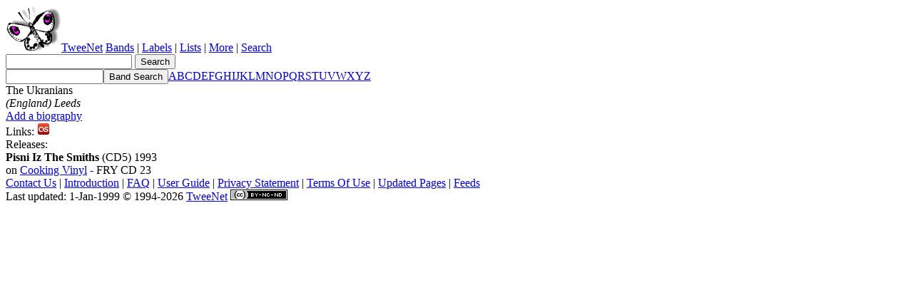

--- FILE ---
content_type: text/html
request_url: https://www.twee.net/bands/u/ukrainians.html
body_size: 2219
content:
<!DOCTYPE html>
<html lang="en">
  <head>
    <META http-equiv="Content-Type" content="text/html; charset=iso-8859-1">
	
	<meta name="viewport" content="width=device-width, initial-scale=1.0">
	
	<meta name="description" content="Discography and information about The Ukranians">
	<meta name="generator" content="Topas Jobs-Service TweeNet - 4.2502.16.1235">
	<!-- File created: 2026-01-02T20:25:08	-->
	<!-- Identifier: https://www.twee.net/bands/u/ukrainians.html	-->
	<title>The Ukranians on TweeNet</title>

	<link rel="stylesheet" href="../../css/trend.css" type="text/css">
	
	
</head>
<body>
<div id="pnlCanvas">
<div id="pnlTop">


<!-- ****** start Site Navigation ****** -->
<a href="/" title="To the TweeNet home page"><img src="/pix/twee2011.png" id="imgTweeNetLogo" alt="TweeNet logo"></a><a href="/" id="lnkHomePage" title="To the home page">TweeNet</a>

<!-- ** Main Menu ** -->
<span id="pnlMainMenu">
<a href="/bands/" title="Bands and Artists" accesskey="b">Bands</a> | 
<a href="/labels" title="Record Labels" accesskey="r">Labels</a> | 
<a href="/list/" title="Mailing Lists" accesskey="l">Lists</a> | 
<a href="/misc/" title="Miscellaneous Stuff" accesskey="m">More</a>
<span id="pnlTopNavSearchLink"> | <a href="/search.aspx" title="Search the site">Search</a>
</span></span>
<form id="pnlGlobalSearch" action="/search.aspx" method="GET" name="search">
<input type="search" name="qa" title="Enter search criteria" accesskey="c" id="txtGlobalSearch">
<input type="submit" value="Search" title="Start Search" id="btnGlobalSearch" accesskey="s">
</form>


<!-- ****** end Site Navigation ****** -->
<div id="SectionMenu">
          <form method="post" action="/bands/search.aspx"><input name="term" type="text" size="15" class="SearchInput" maxlength="50"><input type="submit" value="Band Search" class="button"><span id="pnlAlphabet"><a href="/bands/a/index.html">A</a><a href="/bands/b/index.html">B</a><a href="/bands/c/index.html">C</a><a href="/bands/d/index.html">D</a><a href="/bands/e/index.html">E</a><a href="/bands/f/index.html">F</a><a href="/bands/g/index.html">G</a><a href="/bands/h/index.html">H</a><a href="/bands/i/index.html">I</a><a href="/bands/j/index.html">J</a><a href="/bands/k/index.html">K</a><a href="/bands/l/index.html">L</a><a href="/bands/m/index.html">M</a><a href="/bands/n/index.html">N</a><a href="/bands/o/index.html">O</a><a href="/bands/p/index.html">P</a><a href="/bands/q/index.html">Q</a><a href="/bands/r/index.html">R</a><a href="/bands/s/index.html">S</a><a href="/bands/t/index.html">T</a><a href="/bands/u/index.html">U</a><a href="/bands/v/index.html">V</a><a href="/bands/w/index.html">W</a><a href="/bands/x/index.html">X</a><a href="/bands/y/index.html">Y</a><a href="/bands/z/index.html">Z</a></span><a href="" style="display:none;" title="Define content to display" id="linkContentFilter">Content Filter</a></form>
        </div>
</div><!-- end pnlTop -->
<!-- ****************** start Page Content ****************** -->
<div id="pnlContent">

<div id="pnlHeadline">The Ukranians</div>
<!-- CONTENTSTART -->
<div class="listItemBody"><i>(England) Leeds</i></div>
        <div id="cfPlaceholder"></div><a href="/wiki/biography.aspx?key=ukrainians&amp;type=1">Add a biography</a><div id="links">
          <div class="discoheader">Links:
            <a class="partnerlink" href="http://www.last.fm/music/+noredirect/The+Ukranians" data-code="" data-partner="3" target="_blank"><img src="/pix/partner3.png" title="LastFM"></a></div>
</div>
        <div id="releases">
          <div class="discoheader">Releases:</div>

<div class="tabsingles releaseitem"><b>Pisni Iz The Smiths</b>
          (CD5) 1993<div class="tabinfo"> on <a href="/labels/cookingvinyl.html">Cooking Vinyl</a>
                -
              FRY CD 23
</div>
</div>
</div><!--on compilations -->

<!-- CONTENTEND -->
</div>
<!-- ****************** End Page Content ****************** -->


<!-- ****** start Footer ****** -->
<div id="pnlFooter">
<!-- Site Info -->
<div id="pnlCommonLinks"><a href="/contact/" title="Get in touch with us">Contact Us</a> | 
<a href="/intro.html" title="What's this all about">Introduction</a> |
<a href="/misc/faq.html" title="Frequently asked questions">FAQ</a> |
<a href="/misc/manual.html" title="A short manual">User Guide</a> |
<a href="/misc/privacy.html" title="We care about your privacy">Privacy Statement</a> |
<a href="/misc/termsofuse.html" title="The legal stuff">Terms Of Use</a> |
<a href="/misc/updated.html" title="What is new on the site?">Updated Pages</a> |
<a href="/misc/rssfeeds.html" title="Various RSS Feeds">Feeds</a>
</div>

<!-- Page Info -->

<div id="pageInfoRow">

    Last updated: 
    1-Jan-1999&nbsp;&#169;
    1994-2026&nbsp;<a href="/tweenet/" title="About us">TweeNet</a>
<span class="noMobile"><a href="/misc/copyright.html"><img alt="Creative Commons License" style="border-width:0" src="/pix/cc.png" title="Creative Commons License BY-NC-ND" width="80" height="15"></a></span>
</div>
</div>
<!-- ****** End Footer ****** -->
<script type="text/javascript" src="/css/tncBands2.js"></script>

<!-- ****** end Footer ****** -->

</div><!-- end plnCanvas -->
</body>
</html>